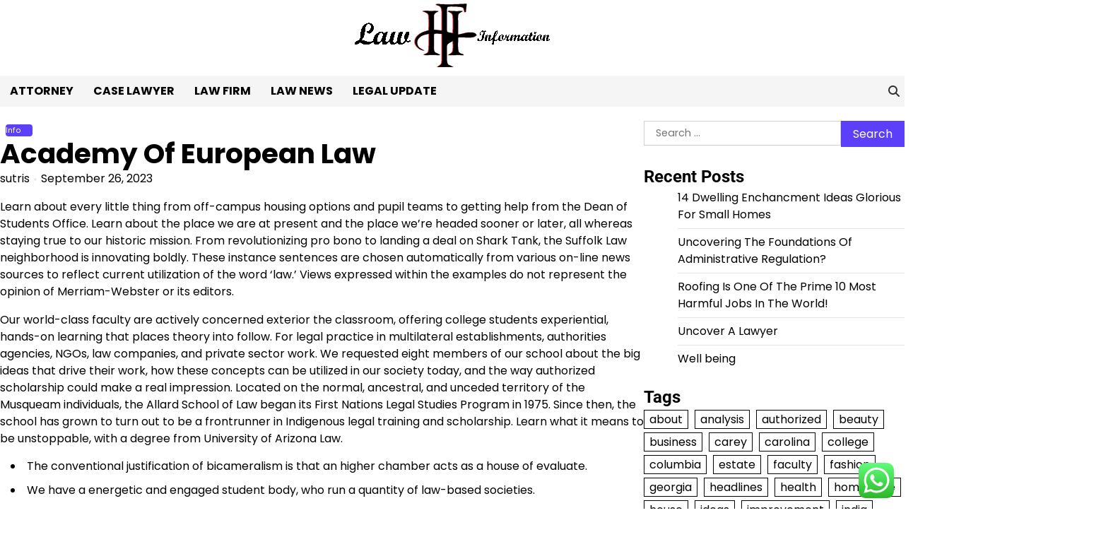

--- FILE ---
content_type: text/html; charset=UTF-8
request_url: https://www.huldafestival.org/academy-of-european-law-3.html
body_size: 13448
content:
<!doctype html><html lang="en-US" prefix="og: https://ogp.me/ns#"><head><meta charset="UTF-8"><meta name="viewport" content="width=device-width, initial-scale=1"><link rel="profile" href="https://gmpg.org/xfn/11"><title>Academy Of European Law - HF</title><meta name="description" content="Learn about every little thing from off-campus housing options and pupil teams to getting help from the Dean of Students Office. Learn about the place we are"/><meta name="robots" content="follow, index, max-snippet:-1, max-video-preview:-1, max-image-preview:large"/><link rel="canonical" href="https://www.huldafestival.org/academy-of-european-law-3.html" /><meta property="og:locale" content="en_US" /><meta property="og:type" content="article" /><meta property="og:title" content="Academy Of European Law - HF" /><meta property="og:description" content="Learn about every little thing from off-campus housing options and pupil teams to getting help from the Dean of Students Office. Learn about the place we are" /><meta property="og:url" content="https://www.huldafestival.org/academy-of-european-law-3.html" /><meta property="og:site_name" content="HF" /><meta property="article:tag" content="academy" /><meta property="article:tag" content="european" /><meta property="article:section" content="Info" /><meta property="og:updated_time" content="2025-04-11T08:46:33+00:00" /><meta property="article:published_time" content="2023-09-26T04:28:00+00:00" /><meta property="article:modified_time" content="2025-04-11T08:46:33+00:00" /><meta name="twitter:card" content="summary_large_image" /><meta name="twitter:title" content="Academy Of European Law - HF" /><meta name="twitter:description" content="Learn about every little thing from off-campus housing options and pupil teams to getting help from the Dean of Students Office. Learn about the place we are" /><meta name="twitter:label1" content="Written by" /><meta name="twitter:data1" content="sutris" /><meta name="twitter:label2" content="Time to read" /><meta name="twitter:data2" content="5 minutes" /> <script type="application/ld+json" class="rank-math-schema-pro">{"@context":"https://schema.org","@graph":[{"@type":["Person","Organization"],"@id":"https://www.huldafestival.org/#person","name":"Law Niche","logo":{"@type":"ImageObject","@id":"https://www.huldafestival.org/#logo","url":"https://www.huldafestival.org/wp-content/uploads/2024/07/hf-150x100.png","contentUrl":"https://www.huldafestival.org/wp-content/uploads/2024/07/hf-150x100.png","caption":"Law Niche","inLanguage":"en-US"},"image":{"@type":"ImageObject","@id":"https://www.huldafestival.org/#logo","url":"https://www.huldafestival.org/wp-content/uploads/2024/07/hf-150x100.png","contentUrl":"https://www.huldafestival.org/wp-content/uploads/2024/07/hf-150x100.png","caption":"Law Niche","inLanguage":"en-US"}},{"@type":"WebSite","@id":"https://www.huldafestival.org/#website","url":"https://www.huldafestival.org","name":"Law Niche","publisher":{"@id":"https://www.huldafestival.org/#person"},"inLanguage":"en-US"},{"@type":"BreadcrumbList","@id":"https://www.huldafestival.org/academy-of-european-law-3.html#breadcrumb","itemListElement":[{"@type":"ListItem","position":"1","item":{"@id":"https://www.huldafestival.org","name":"Home"}},{"@type":"ListItem","position":"2","item":{"@id":"https://www.huldafestival.org/category/info","name":"Info"}},{"@type":"ListItem","position":"3","item":{"@id":"https://www.huldafestival.org/academy-of-european-law-3.html","name":"Academy Of European Law"}}]},{"@type":"WebPage","@id":"https://www.huldafestival.org/academy-of-european-law-3.html#webpage","url":"https://www.huldafestival.org/academy-of-european-law-3.html","name":"Academy Of European Law - HF","datePublished":"2023-09-26T04:28:00+00:00","dateModified":"2025-04-11T08:46:33+00:00","isPartOf":{"@id":"https://www.huldafestival.org/#website"},"inLanguage":"en-US","breadcrumb":{"@id":"https://www.huldafestival.org/academy-of-european-law-3.html#breadcrumb"}},{"@type":"Person","@id":"https://www.huldafestival.org/author/sutris","name":"sutris","url":"https://www.huldafestival.org/author/sutris","image":{"@type":"ImageObject","@id":"https://secure.gravatar.com/avatar/878a048e06d6d0503f84665fd4e01679193a59026490fe7af11df282fef1c053?s=96&amp;d=mm&amp;r=g","url":"https://secure.gravatar.com/avatar/878a048e06d6d0503f84665fd4e01679193a59026490fe7af11df282fef1c053?s=96&amp;d=mm&amp;r=g","caption":"sutris","inLanguage":"en-US"},"sameAs":["https://www.huldafestival.org/"]},{"@type":"BlogPosting","headline":"Academy Of European Law - HF","datePublished":"2023-09-26T04:28:00+00:00","dateModified":"2025-04-11T08:46:33+00:00","articleSection":"Info","author":{"@id":"https://www.huldafestival.org/author/sutris","name":"sutris"},"publisher":{"@id":"https://www.huldafestival.org/#person"},"description":"Learn about every little thing from off-campus housing options and pupil teams to getting help from the Dean of Students Office. Learn about the place we are","name":"Academy Of European Law - HF","@id":"https://www.huldafestival.org/academy-of-european-law-3.html#richSnippet","isPartOf":{"@id":"https://www.huldafestival.org/academy-of-european-law-3.html#webpage"},"inLanguage":"en-US","mainEntityOfPage":{"@id":"https://www.huldafestival.org/academy-of-european-law-3.html#webpage"}}]}</script> <link rel="alternate" type="application/rss+xml" title="HF &raquo; Feed" href="https://www.huldafestival.org/feed" /><link rel="alternate" title="oEmbed (JSON)" type="application/json+oembed" href="https://www.huldafestival.org/wp-json/oembed/1.0/embed?url=https%3A%2F%2Fwww.huldafestival.org%2Facademy-of-european-law-3.html" /><link rel="alternate" title="oEmbed (XML)" type="text/xml+oembed" href="https://www.huldafestival.org/wp-json/oembed/1.0/embed?url=https%3A%2F%2Fwww.huldafestival.org%2Facademy-of-european-law-3.html&#038;format=xml" /><link data-optimized="2" rel="stylesheet" href="https://www.huldafestival.org/wp-content/litespeed/css/68565cc0adb0bb7a1a3904517f619991.css?ver=e9d1a" /> <script src="https://www.huldafestival.org/wp-includes/js/jquery/jquery.min.js?ver=3.7.1" id="jquery-core-js"></script> <link rel="https://api.w.org/" href="https://www.huldafestival.org/wp-json/" /><link rel="alternate" title="JSON" type="application/json" href="https://www.huldafestival.org/wp-json/wp/v2/posts/1470" /><link rel="EditURI" type="application/rsd+xml" title="RSD" href="https://www.huldafestival.org/xmlrpc.php?rsd" /><meta name="generator" content="WordPress 6.9" /><link rel='shortlink' href='https://www.huldafestival.org/?p=1470' /><link rel="icon" href="https://www.huldafestival.org/wp-content/uploads/2024/07/cropped-hf-32x32.png" sizes="32x32" /><link rel="icon" href="https://www.huldafestival.org/wp-content/uploads/2024/07/cropped-hf-192x192.png" sizes="192x192" /><link rel="apple-touch-icon" href="https://www.huldafestival.org/wp-content/uploads/2024/07/cropped-hf-180x180.png" /><meta name="msapplication-TileImage" content="https://www.huldafestival.org/wp-content/uploads/2024/07/cropped-hf-270x270.png" /></head><body class="wp-singular post-template-default single single-post postid-1470 single-format-standard wp-custom-logo wp-embed-responsive wp-theme-magaznews artify-magaznews light-theme right-sidebar"><div id="page" class="site">
<a class="skip-link screen-reader-text" href="#primary-content">Skip to content</a><div id="loader"><div class="loader-container"><div id="preloader"><div class="pre-loader-6"></div></div></div></div><header id="masthead" class="site-header"><div class="site-middle-header"><div class="site-container-width"><div class="site-middle-header-wrapper"><div class="site-branding"><div class="site-logo">
<a href="https://www.huldafestival.org/" class="custom-logo-link" rel="home"><img width="300" height="100" src="https://www.huldafestival.org/wp-content/uploads/2024/07/hf.png" class="custom-logo" alt="HF" decoding="async" /></a></div></div></div></div></div><div class="theme-main-header"><div class="site-container-width"><div class="theme-main-header-wrapper"><div class="primary-nav"><div class="primary-nav-container"><div class="header-nav"><nav id="site-navigation" class="main-navigation">
<button class="menu-toggle" aria-controls="primary-menu" aria-expanded="false">
<span></span>
<span></span>
<span></span>
</button><div class="menu-secondary-menu-container"><ul id="primary-menu" class="menu"><li id="menu-item-204" class="menu-item menu-item-type-taxonomy menu-item-object-category menu-item-204"><a href="https://www.huldafestival.org/category/attorney">Attorney</a></li><li id="menu-item-205" class="menu-item menu-item-type-taxonomy menu-item-object-category menu-item-205"><a href="https://www.huldafestival.org/category/case-lawyer">Case Lawyer</a></li><li id="menu-item-206" class="menu-item menu-item-type-taxonomy menu-item-object-category menu-item-206"><a href="https://www.huldafestival.org/category/law-firm">Law Firm</a></li><li id="menu-item-207" class="menu-item menu-item-type-taxonomy menu-item-object-category menu-item-207"><a href="https://www.huldafestival.org/category/law-news">Law News</a></li><li id="menu-item-208" class="menu-item menu-item-type-taxonomy menu-item-object-category menu-item-208"><a href="https://www.huldafestival.org/category/legal-update">Legal Update</a></li></ul></div></nav></div><div class="header-right"><div class="social-icons"></div><div class="header-search"><div class="header-search-wrap">
<a href="#" title="Search" class="header-search-icon">
<i class="fa fa-search"></i>
</a><div class="header-search-form"><form role="search" method="get" class="search-form" action="https://www.huldafestival.org/">
<label>
<span class="screen-reader-text">Search for:</span>
<input type="search" class="search-field" placeholder="Search &hellip;" value="" name="s" />
</label>
<input type="submit" class="search-submit" value="Search" /></form></div></div></div></div></div></div></div></div></div></header><div id="primary-content" class="primary-site-content"><div id="content" class="site-content site-container-width"><div class="theme-wrapper"><main id="primary" class="site-main"><article id="post-1470" class="post-1470 post type-post status-publish format-standard hentry category-info tag-academy tag-european"><div class="single-page"><div class="page-header-content"><div class="entry-cat">
<span class="cat-links"><a href="https://www.huldafestival.org/category/info" rel="category tag">Info</a></span></div><header class="entry-header"><h1 class="entry-title">Academy Of European Law</h1></header><ul class="entry-meta"><li class="post-author"><span class="byline"> <span class="author vcard"><a class="url fn n" href="https://www.huldafestival.org/author/sutris">sutris</a></span></span></li><li class="post-date"><span class="posted-on"><a href="https://www.huldafestival.org/academy-of-european-law-3.html" rel="bookmark"><time class="entry-date published" datetime="2023-09-26T04:28:00+00:00">September 26, 2023</time><time class="updated" datetime="2025-04-11T08:46:33+00:00">April 11, 2025</time></a></span></li></ul></div><div class="entry-content"><p>Learn about every little thing from off-campus housing options and pupil teams to getting help from the Dean of Students Office. Learn about the place we are at present and the place we’re headed sooner or later, all whereas staying true to our historic mission. From revolutionizing pro bono to landing a deal on Shark Tank, the Suffolk Law neighborhood is innovating boldly. These instance sentences are chosen automatically from various on-line news sources to reflect current utilization of the word &#8216;law.&#8217; Views expressed within the examples do not represent the opinion of Merriam-Webster or its editors.</p><p>Our world-class faculty are actively concerned exterior the classroom, offering college students experiential, hands-on learning that places theory into follow. For legal practice in multilateral establishments, authorities agencies, NGOs, law companies, and private sector work. We requested eight members of our school about the big ideas that drive their work, how these concepts can be utilized in our society today, and the way authorized scholarship could make a real impression. Located on the normal, ancestral, and unceded territory of the Musqueam individuals, the Allard School of Law began its First Nations Legal Studies Program in 1975. Since then, the school has grown to turn out to be a frontrunner in Indigenous  legal training and scholarship. Learn what it means to be unstoppable, with a degree from University of Arizona Law.</p><ul><li>The conventional justification of bicameralism is that an higher chamber acts as a house of evaluate.</li><li>We have a energetic and engaged student body, who run a quantity of law-based societies.</li><li>In the fight in opposition to corruption and organized crime, the Mission supports the event and implementation of a new legislative framework.</li><li>Therefore, Schmitt advocated a jurisprudence of the exception , which denied that legal norms could encompass all the political experience.</li></ul><p>The idea of &#8220;natural law&#8221; emerged in historic Greek philosophy concurrently and in reference to the notion of justice, and re-entered the mainstream of Western culture  via the writings of Thomas Aquinas, notably his Treatise on Law. Find law and coverage options to broaden and deepen the impact of your work. “Chip” Shaw (J.D. ’16), United States Air Force Jag Corps, is a volunteer pilot for Pilots N’Paws, a non-profit organization dedicated to participating volunteers to offer the dear companies of rescuing, sheltering, and adopting animals.</p><h2>The Law Society Is The Educational, Consultant And Regulatory Physique Of The Solicitors’ Occupation In Ireland</h2><p>We provide recommendation and support on changing into a solicitor and profession growth for solicitors. It is uncommon to have so many busy presidents gathered collectively at one time, but we had the pleasure of photographing these 4 intelligent college students during a photoshoot for Cornell Law School on Friday. Britannica is the final word pupil useful resource for key college topics like history, authorities, literature, and more. As a legal system, Roman law has affected the event of law worldwide. It additionally forms the idea for the law codes of most nations of continental Europe and has played an necessary role in the creation of the idea of a common European tradition (Stein, Roman Law in European History, 2, 104–107).</p><p>Energy, gas, telecomms and water are regulated industries in most OECD countries. This case is used to support the view of property in common law jurisdictions, that the particular person who can present the most effective declare to a piece of property, against any contesting party, is the proprietor. By contrast, the basic civil law method to property, propounded by Friedrich Carl von Savigny, is that it is a proper good in opposition to the world.</p><h3>Joint Levels</h3><p>As the European Court of Human Rights has stated, the law ought to be adequately accessible to everybody and other people ought to be ready to foresee how the law affects them. Cynicism over &#8220;officialdom&#8221; continues to be common, and the workings of public servants is often contrasted to non-public enterprise motivated by profit. In reality private companies, especially massive ones, also have bureaucracies. Negative perceptions of &#8220;pink tape&#8221; apart, public companies corresponding to schooling, well being care, policing or public transport are considered a crucial state perform making public bureaucratic motion the locus of government power.</p><p>The high-stakes legal writing competition stands out for its difficult real-world writing immediate and a big money prize award of $5,000 for first-place winner Gloria Jones and $7,000 in total prizes. We are proud of our place in international rankings, such as the Times Higher Education World University Rankings . Find all the assets you should plan and publicize your Law Day, and encourage engagement with the theme. This is a centralized touchdown page for articles, conversation participation, lesson plans, logos, advertising supplies, digital backgrounds, and tons of extra assets to plan a successful Law Day.</p><p>A report from our friends at Thomson Reuters will assist you to benchmark legal spend, discover larger effectivity, and innovate for the future. The onetime rankings chief has become decidedly uncool in authorized academia. Listen now to in-depth conversations about today&#8217;s greatest legal subjects with distinguished visitors from around the globe. Irrespective of your race, religion, national origin, ethnicity, sexual orientation, gender id, income, geography, we&#8217;re all deserving of the identical rights and protections. Campbell Law’s strong alumni network provides endless opportunities for networking and engagement.</p><h2>Resources And Links</h2><p>Lawyers who can understand both sides of a difficulty and argue persuasively and civilly have an advantage in today’s polarized society. At Scalia Law, we imagine in exposing you to all viewpoints along the legal and political spectrum and encouraging you to join the controversy in a civilized and respectful way. You’ll study to do that in a small and collegial neighborhood at our campus within the coronary heart of Arlington, Virginia, a vibrant but relaxed town that’s only a quick Metro experience away from our nation’s capital.</p><p>Next Friday, Feb. 3, be part of @UR_PILR for a virtual symposium discussing the topic of domestic violence, featuring keynote speaker and professor of gender violence intervention at Virginia Commonwealth University, Dr. Sarah Jane Brubaker. This Symposium will look at the impression of latest Supreme Court cases corresponding to Bruen and Dobbs on home violence, as nicely as explore the intersection of rising applied sciences, parental alienation in  custody&#8230; Law professor Andy Spalding and his college students are in Qatar to observe and report abuses on the mega sporting occasion. Our Intellectual Property Program is ranked No. 10 in the nation and No. 2 in NYC by U.S.</p></div><footer class="entry-footer">
<span class="tags-links">Tagged <a href="https://www.huldafestival.org/tag/academy" rel="tag">academy</a>, <a href="https://www.huldafestival.org/tag/european" rel="tag">european</a></span></footer><div class="single-content-wrap"></div></article><nav class="navigation post-navigation" aria-label="Posts"><h2 class="screen-reader-text">Post navigation</h2><div class="nav-links"><div class="nav-previous"><a href="https://www.huldafestival.org/snapstone-flooring.html" rel="prev"></span> <span class="nav-title">Snapstone Flooring</span></a></div><div class="nav-next"><a href="https://www.huldafestival.org/division-of-companies-enterprise-and-expert-licensing.html" rel="next"></span> <span class="nav-title">Division Of Companies, Enterprise And Expert Licensing</span></a></div></div></nav><div class="related-posts"><h2 class="related-title">Related Posts</h2><div class="related-post-container"><article id="post-19810" class="post-19810 post type-post status-publish format-standard hentry category-info tag-girlss tag-jewelery tag-online tag-order"><div class="single-card-container grid-card"><div class="single-card-image">
<a href="https://www.huldafestival.org/order-girlss-jewelery-on-line-now-with-elli.html"></a></div><div class="single-card-detail"><h2 class="card-title"><a href="https://www.huldafestival.org/order-girlss-jewelery-on-line-now-with-elli.html" rel="bookmark">Order Girls&#8217;s Jewelery On-line Now With Elli</a></h2><div class="card-meta">
<span class="post-date"><span class="posted-on"><a href="https://www.huldafestival.org/order-girlss-jewelery-on-line-now-with-elli.html" rel="bookmark"><time class="entry-date published updated" datetime="2024-10-12T04:49:27+00:00">October 12, 2024</time></a></span></span></div><div class="post-exerpt"><p>It&#8217;s an excellent place to store for each on an everyday basis jewellery and big&hellip;</p></div></div></div></article><article id="post-10790" class="post-10790 post type-post status-publish format-standard hentry category-info tag-international tag-newest tag-trade tag-updates"><div class="single-card-container grid-card"><div class="single-card-image">
<a href="https://www.huldafestival.org/international-car-trade-newest-news-updates.html"></a></div><div class="single-card-detail"><h2 class="card-title"><a href="https://www.huldafestival.org/international-car-trade-newest-news-updates.html" rel="bookmark">International Car Trade Newest News &#038; Updates</a></h2><div class="card-meta">
<span class="post-date"><span class="posted-on"><a href="https://www.huldafestival.org/international-car-trade-newest-news-updates.html" rel="bookmark"><time class="entry-date published updated" datetime="2024-09-25T04:48:57+00:00">September 25, 2024</time></a></span></span></div><div class="post-exerpt"><p>Nearly 900 Chinese auto suppliers and a number of other EV makers are showcasing their&hellip;</p></div></div></div></article><article id="post-4290" class="post-4290 post type-post status-publish format-standard hentry category-info"><div class="single-card-container grid-card"><div class="single-card-image">
<a href="https://www.huldafestival.org/tips-for-restoring-vintage-vehicles.html"></a></div><div class="single-card-detail"><h2 class="card-title"><a href="https://www.huldafestival.org/tips-for-restoring-vintage-vehicles.html" rel="bookmark">Tips for Restoring Vintage Vehicles</a></h2><div class="card-meta">
<span class="post-date"><span class="posted-on"><a href="https://www.huldafestival.org/tips-for-restoring-vintage-vehicles.html" rel="bookmark"><time class="entry-date published updated" datetime="2024-10-16T08:54:47+00:00">October 16, 2024</time></a></span></span></div><div class="post-exerpt"><p>Automotive News_gasgoo Covers News Of China Auto Trade And Bridges China Auto Market With The&hellip;</p></div></div></div></article></div></div></main><aside id="secondary" class="widget-area"><section id="search-2" class="widget widget_search"><form role="search" method="get" class="search-form" action="https://www.huldafestival.org/">
<label>
<span class="screen-reader-text">Search for:</span>
<input type="search" class="search-field" placeholder="Search &hellip;" value="" name="s" />
</label>
<input type="submit" class="search-submit" value="Search" /></form></section><section id="recent-posts-2" class="widget widget_recent_entries"><h2 class="widget-title">Recent Posts</h2><ul><li>
<a href="https://www.huldafestival.org/14-dwelling-enchancment-ideas-glorious-for-small-homes.html">14 Dwelling Enchancment Ideas Glorious For Small Homes</a></li><li>
<a href="https://www.huldafestival.org/uncovering-the-foundations-of-administrative-regulation.html">Uncovering The Foundations Of Administrative Regulation?</a></li><li>
<a href="https://www.huldafestival.org/roofing-is-one-of-the-prime-10-most-harmful-jobs-in-the-world.html">Roofing Is One Of The Prime 10 Most Harmful Jobs In The World!</a></li><li>
<a href="https://www.huldafestival.org/uncover-a-lawyer.html">Uncover A Lawyer</a></li><li>
<a href="https://www.huldafestival.org/well-being-2.html">Well being</a></li></ul></section><section id="tag_cloud-2" class="widget widget_tag_cloud"><h2 class="widget-title">Tags</h2><div class="tagcloud"><a href="https://www.huldafestival.org/tag/about" class="tag-cloud-link tag-link-177 tag-link-position-1" style="font-size: 10.991452991453pt;" aria-label="about (13 items)">about</a>
<a href="https://www.huldafestival.org/tag/analysis" class="tag-cloud-link tag-link-276 tag-link-position-2" style="font-size: 8.5982905982906pt;" aria-label="analysis (8 items)">analysis</a>
<a href="https://www.huldafestival.org/tag/authorized" class="tag-cloud-link tag-link-283 tag-link-position-3" style="font-size: 8pt;" aria-label="authorized (7 items)">authorized</a>
<a href="https://www.huldafestival.org/tag/beauty" class="tag-cloud-link tag-link-750 tag-link-position-4" style="font-size: 8pt;" aria-label="beauty (7 items)">beauty</a>
<a href="https://www.huldafestival.org/tag/business" class="tag-cloud-link tag-link-201 tag-link-position-5" style="font-size: 16.136752136752pt;" aria-label="business (37 items)">business</a>
<a href="https://www.huldafestival.org/tag/carey" class="tag-cloud-link tag-link-161 tag-link-position-6" style="font-size: 8.5982905982906pt;" aria-label="carey (8 items)">carey</a>
<a href="https://www.huldafestival.org/tag/carolina" class="tag-cloud-link tag-link-288 tag-link-position-7" style="font-size: 8.5982905982906pt;" aria-label="carolina (8 items)">carolina</a>
<a href="https://www.huldafestival.org/tag/college" class="tag-cloud-link tag-link-134 tag-link-position-8" style="font-size: 22pt;" aria-label="college (117 items)">college</a>
<a href="https://www.huldafestival.org/tag/columbia" class="tag-cloud-link tag-link-295 tag-link-position-9" style="font-size: 8.5982905982906pt;" aria-label="columbia (8 items)">columbia</a>
<a href="https://www.huldafestival.org/tag/estate" class="tag-cloud-link tag-link-142 tag-link-position-10" style="font-size: 13.504273504274pt;" aria-label="estate (22 items)">estate</a>
<a href="https://www.huldafestival.org/tag/faculty" class="tag-cloud-link tag-link-315 tag-link-position-11" style="font-size: 19.487179487179pt;" aria-label="faculty (71 items)">faculty</a>
<a href="https://www.huldafestival.org/tag/fashion" class="tag-cloud-link tag-link-184 tag-link-position-12" style="font-size: 11.350427350427pt;" aria-label="fashion (14 items)">fashion</a>
<a href="https://www.huldafestival.org/tag/georgia" class="tag-cloud-link tag-link-318 tag-link-position-13" style="font-size: 8.5982905982906pt;" aria-label="georgia (8 items)">georgia</a>
<a href="https://www.huldafestival.org/tag/headlines" class="tag-cloud-link tag-link-489 tag-link-position-14" style="font-size: 8pt;" aria-label="headlines (7 items)">headlines</a>
<a href="https://www.huldafestival.org/tag/health" class="tag-cloud-link tag-link-173 tag-link-position-15" style="font-size: 10.991452991453pt;" aria-label="health (13 items)">health</a>
<a href="https://www.huldafestival.org/tag/homepage" class="tag-cloud-link tag-link-322 tag-link-position-16" style="font-size: 9.6752136752137pt;" aria-label="homepage (10 items)">homepage</a>
<a href="https://www.huldafestival.org/tag/house" class="tag-cloud-link tag-link-205 tag-link-position-17" style="font-size: 12.786324786325pt;" aria-label="house (19 items)">house</a>
<a href="https://www.huldafestival.org/tag/ideas" class="tag-cloud-link tag-link-122 tag-link-position-18" style="font-size: 8.5982905982906pt;" aria-label="ideas (8 items)">ideas</a>
<a href="https://www.huldafestival.org/tag/improvement" class="tag-cloud-link tag-link-168 tag-link-position-19" style="font-size: 10.153846153846pt;" aria-label="improvement (11 items)">improvement</a>
<a href="https://www.huldafestival.org/tag/india" class="tag-cloud-link tag-link-324 tag-link-position-20" style="font-size: 9.6752136752137pt;" aria-label="india (10 items)">india</a>
<a href="https://www.huldafestival.org/tag/indian" class="tag-cloud-link tag-link-548 tag-link-position-21" style="font-size: 8pt;" aria-label="indian (7 items)">indian</a>
<a href="https://www.huldafestival.org/tag/indonesia" class="tag-cloud-link tag-link-190 tag-link-position-22" style="font-size: 9.1965811965812pt;" aria-label="indonesia (9 items)">indonesia</a>
<a href="https://www.huldafestival.org/tag/information" class="tag-cloud-link tag-link-158 tag-link-position-23" style="font-size: 9.6752136752137pt;" aria-label="information (10 items)">information</a>
<a href="https://www.huldafestival.org/tag/jewellery" class="tag-cloud-link tag-link-163 tag-link-position-24" style="font-size: 11.350427350427pt;" aria-label="jewellery (14 items)">jewellery</a>
<a href="https://www.huldafestival.org/tag/jewelry" class="tag-cloud-link tag-link-619 tag-link-position-25" style="font-size: 11.589743589744pt;" aria-label="jewelry (15 items)">jewelry</a>
<a href="https://www.huldafestival.org/tag/justice" class="tag-cloud-link tag-link-329 tag-link-position-26" style="font-size: 8pt;" aria-label="justice (7 items)">justice</a>
<a href="https://www.huldafestival.org/tag/latest" class="tag-cloud-link tag-link-487 tag-link-position-27" style="font-size: 14.581196581197pt;" aria-label="latest (27 items)">latest</a>
<a href="https://www.huldafestival.org/tag/movies" class="tag-cloud-link tag-link-768 tag-link-position-28" style="font-size: 8pt;" aria-label="movies (7 items)">movies</a>
<a href="https://www.huldafestival.org/tag/national" class="tag-cloud-link tag-link-137 tag-link-position-29" style="font-size: 9.6752136752137pt;" aria-label="national (10 items)">national</a>
<a href="https://www.huldafestival.org/tag/newest" class="tag-cloud-link tag-link-528 tag-link-position-30" style="font-size: 14.940170940171pt;" aria-label="newest (29 items)">newest</a>
<a href="https://www.huldafestival.org/tag/online" class="tag-cloud-link tag-link-144 tag-link-position-31" style="font-size: 14.700854700855pt;" aria-label="online (28 items)">online</a>
<a href="https://www.huldafestival.org/tag/pictures" class="tag-cloud-link tag-link-197 tag-link-position-32" style="font-size: 12.307692307692pt;" aria-label="pictures (17 items)">pictures</a>
<a href="https://www.huldafestival.org/tag/residence" class="tag-cloud-link tag-link-374 tag-link-position-33" style="font-size: 13.025641025641pt;" aria-label="residence (20 items)">residence</a>
<a href="https://www.huldafestival.org/tag/school" class="tag-cloud-link tag-link-156 tag-link-position-34" style="font-size: 20.324786324786pt;" aria-label="school (85 items)">school</a>
<a href="https://www.huldafestival.org/tag/search" class="tag-cloud-link tag-link-245 tag-link-position-35" style="font-size: 9.6752136752137pt;" aria-label="search (10 items)">search</a>
<a href="https://www.huldafestival.org/tag/society" class="tag-cloud-link tag-link-381 tag-link-position-36" style="font-size: 11.350427350427pt;" aria-label="society (14 items)">society</a>
<a href="https://www.huldafestival.org/tag/state" class="tag-cloud-link tag-link-386 tag-link-position-37" style="font-size: 8pt;" aria-label="state (7 items)">state</a>
<a href="https://www.huldafestival.org/tag/technology" class="tag-cloud-link tag-link-139 tag-link-position-38" style="font-size: 14.102564102564pt;" aria-label="technology (25 items)">technology</a>
<a href="https://www.huldafestival.org/tag/tendencies" class="tag-cloud-link tag-link-725 tag-link-position-39" style="font-size: 8pt;" aria-label="tendencies (7 items)">tendencies</a>
<a href="https://www.huldafestival.org/tag/travel" class="tag-cloud-link tag-link-129 tag-link-position-40" style="font-size: 9.6752136752137pt;" aria-label="travel (10 items)">travel</a>
<a href="https://www.huldafestival.org/tag/university" class="tag-cloud-link tag-link-154 tag-link-position-41" style="font-size: 19.247863247863pt;" aria-label="university (68 items)">university</a>
<a href="https://www.huldafestival.org/tag/website" class="tag-cloud-link tag-link-180 tag-link-position-42" style="font-size: 8pt;" aria-label="website (7 items)">website</a>
<a href="https://www.huldafestival.org/tag/welcome" class="tag-cloud-link tag-link-402 tag-link-position-43" style="font-size: 9.6752136752137pt;" aria-label="welcome (10 items)">welcome</a>
<a href="https://www.huldafestival.org/tag/wikipedia" class="tag-cloud-link tag-link-164 tag-link-position-44" style="font-size: 9.1965811965812pt;" aria-label="wikipedia (9 items)">wikipedia</a>
<a href="https://www.huldafestival.org/tag/world" class="tag-cloud-link tag-link-208 tag-link-position-45" style="font-size: 10.991452991453pt;" aria-label="world (13 items)">world</a></div></section><section id="nav_menu-3" class="widget widget_nav_menu"><h2 class="widget-title">About Us</h2><div class="menu-about-us-container"><ul id="menu-about-us" class="menu"><li id="menu-item-73" class="menu-item menu-item-type-post_type menu-item-object-page menu-item-73"><a href="https://www.huldafestival.org/contact-us">Contact Us</a></li><li id="menu-item-74" class="menu-item menu-item-type-post_type menu-item-object-page menu-item-74"><a href="https://www.huldafestival.org/disclosure-policy">Disclosure Policy</a></li><li id="menu-item-75" class="menu-item menu-item-type-post_type menu-item-object-page menu-item-75"><a href="https://www.huldafestival.org/sitemap">Sitemap</a></li></ul></div></section><section id="magenet_widget-3" class="widget widget_magenet_widget"><aside class="widget magenet_widget_box"><div class="mads-block"></div></aside></section><section id="custom_html-2" class="widget_text widget widget_custom_html"><h2 class="widget-title">Patner Links Getlinko</h2><div class="textwidget custom-html-widget"><meta name="getlinko-verify-code" content="getlinko-verify-f00d1ae6b8517127b33ac0f29e77d8e1f9531bea"/></div></section></aside></div></div></div><footer id="colophon" class="site-footer"><div class="lower-footer"><div class="site-container-width"><div class="lower-footer-info"><div class="site-info">
<span>
Copyright &copy; 2026 <a href="https://www.huldafestival.org/">HF</a>						Theme: Magaznews By <a href="https://artifythemes.com/">Artify Themes</a>.					</span></div></div></div></div></footer><a href="#" id="scroll-to-top" class="magaznews-scroll-to-top"><i class="fas fa-chevron-up"></i></a></div> <script type="text/javascript">var _acic={dataProvider:10};(function(){var e=document.createElement("script");e.type="text/javascript";e.async=true;e.src="https://www.acint.net/aci.js";var t=document.getElementsByTagName("script")[0];t.parentNode.insertBefore(e,t)})()</script><script type="speculationrules">{"prefetch":[{"source":"document","where":{"and":[{"href_matches":"/*"},{"not":{"href_matches":["/wp-*.php","/wp-admin/*","/wp-content/uploads/*","/wp-content/*","/wp-content/plugins/*","/wp-content/themes/magaznews/*","/*\\?(.+)"]}},{"not":{"selector_matches":"a[rel~=\"nofollow\"]"}},{"not":{"selector_matches":".no-prefetch, .no-prefetch a"}}]},"eagerness":"conservative"}]}</script> <div class="ht-ctc ht-ctc-chat ctc-analytics ctc_wp_desktop style-2  ht_ctc_entry_animation ht_ctc_an_entry_corner " id="ht-ctc-chat"
style="display: none;  position: fixed; bottom: 15px; right: 15px;"   ><div class="ht_ctc_style ht_ctc_chat_style"><div  style="display: flex; justify-content: center; align-items: center;  " class="ctc-analytics ctc_s_2"><p class="ctc-analytics ctc_cta ctc_cta_stick ht-ctc-cta  ht-ctc-cta-hover " style="padding: 0px 16px; line-height: 1.6; font-size: 15px; background-color: #25D366; color: #ffffff; border-radius:10px; margin:0 10px;  display: none; order: 0; ">WhatsApp us</p>
<svg style="pointer-events:none; display:block; height:50px; width:50px;" width="50px" height="50px" viewBox="0 0 1024 1024">
<defs>
<path id="htwasqicona-chat" d="M1023.941 765.153c0 5.606-.171 17.766-.508 27.159-.824 22.982-2.646 52.639-5.401 66.151-4.141 20.306-10.392 39.472-18.542 55.425-9.643 18.871-21.943 35.775-36.559 50.364-14.584 14.56-31.472 26.812-50.315 36.416-16.036 8.172-35.322 14.426-55.744 18.549-13.378 2.701-42.812 4.488-65.648 5.3-9.402.336-21.564.505-27.15.505l-504.226-.081c-5.607 0-17.765-.172-27.158-.509-22.983-.824-52.639-2.646-66.152-5.4-20.306-4.142-39.473-10.392-55.425-18.542-18.872-9.644-35.775-21.944-50.364-36.56-14.56-14.584-26.812-31.471-36.415-50.314-8.174-16.037-14.428-35.323-18.551-55.744-2.7-13.378-4.487-42.812-5.3-65.649-.334-9.401-.503-21.563-.503-27.148l.08-504.228c0-5.607.171-17.766.508-27.159.825-22.983 2.646-52.639 5.401-66.151 4.141-20.306 10.391-39.473 18.542-55.426C34.154 93.24 46.455 76.336 61.07 61.747c14.584-14.559 31.472-26.812 50.315-36.416 16.037-8.172 35.324-14.426 55.745-18.549 13.377-2.701 42.812-4.488 65.648-5.3 9.402-.335 21.565-.504 27.149-.504l504.227.081c5.608 0 17.766.171 27.159.508 22.983.825 52.638 2.646 66.152 5.401 20.305 4.141 39.472 10.391 55.425 18.542 18.871 9.643 35.774 21.944 50.363 36.559 14.559 14.584 26.812 31.471 36.415 50.315 8.174 16.037 14.428 35.323 18.551 55.744 2.7 13.378 4.486 42.812 5.3 65.649.335 9.402.504 21.564.504 27.15l-.082 504.226z"/>
</defs>
<linearGradient id="htwasqiconb-chat" gradientUnits="userSpaceOnUse" x1="512.001" y1=".978" x2="512.001" y2="1025.023">
<stop offset="0" stop-color="#61fd7d"/>
<stop offset="1" stop-color="#2bb826"/>
</linearGradient>
<use xlink:href="#htwasqicona-chat" overflow="visible" style="fill: url(#htwasqiconb-chat)" fill="url(#htwasqiconb-chat)"/>
<g>
<path style="fill: #FFFFFF;" fill="#FFF" d="M783.302 243.246c-69.329-69.387-161.529-107.619-259.763-107.658-202.402 0-367.133 164.668-367.214 367.072-.026 64.699 16.883 127.854 49.017 183.522l-52.096 190.229 194.665-51.047c53.636 29.244 114.022 44.656 175.482 44.682h.151c202.382 0 367.128-164.688 367.21-367.094.039-98.087-38.121-190.319-107.452-259.706zM523.544 808.047h-.125c-54.767-.021-108.483-14.729-155.344-42.529l-11.146-6.612-115.517 30.293 30.834-112.592-7.259-11.544c-30.552-48.579-46.688-104.729-46.664-162.379.066-168.229 136.985-305.096 305.339-305.096 81.521.031 158.154 31.811 215.779 89.482s89.342 134.332 89.312 215.859c-.066 168.243-136.984 305.118-305.209 305.118zm167.415-228.515c-9.177-4.591-54.286-26.782-62.697-29.843-8.41-3.062-14.526-4.592-20.645 4.592-6.115 9.182-23.699 29.843-29.053 35.964-5.352 6.122-10.704 6.888-19.879 2.296-9.176-4.591-38.74-14.277-73.786-45.526-27.275-24.319-45.691-54.359-51.043-63.543-5.352-9.183-.569-14.146 4.024-18.72 4.127-4.109 9.175-10.713 13.763-16.069 4.587-5.355 6.117-9.183 9.175-15.304 3.059-6.122 1.529-11.479-.765-16.07-2.293-4.591-20.644-49.739-28.29-68.104-7.447-17.886-15.013-15.466-20.645-15.747-5.346-.266-11.469-.322-17.585-.322s-16.057 2.295-24.467 11.478-32.113 31.374-32.113 76.521c0 45.147 32.877 88.764 37.465 94.885 4.588 6.122 64.699 98.771 156.741 138.502 21.892 9.45 38.982 15.094 52.308 19.322 21.98 6.979 41.982 5.995 57.793 3.634 17.628-2.633 54.284-22.189 61.932-43.615 7.646-21.427 7.646-39.791 5.352-43.617-2.294-3.826-8.41-6.122-17.585-10.714z"/>
</g>
</svg></div></div></div>
<span class="ht_ctc_chat_data" data-settings="{&quot;number&quot;:&quot;6289634888810&quot;,&quot;pre_filled&quot;:&quot;&quot;,&quot;dis_m&quot;:&quot;show&quot;,&quot;dis_d&quot;:&quot;show&quot;,&quot;css&quot;:&quot;cursor: pointer; z-index: 99999999;&quot;,&quot;pos_d&quot;:&quot;position: fixed; bottom: 15px; right: 15px;&quot;,&quot;pos_m&quot;:&quot;position: fixed; bottom: 15px; right: 15px;&quot;,&quot;side_d&quot;:&quot;right&quot;,&quot;side_m&quot;:&quot;right&quot;,&quot;schedule&quot;:&quot;no&quot;,&quot;se&quot;:150,&quot;ani&quot;:&quot;no-animation&quot;,&quot;url_target_d&quot;:&quot;_blank&quot;,&quot;ga&quot;:&quot;yes&quot;,&quot;gtm&quot;:&quot;1&quot;,&quot;fb&quot;:&quot;yes&quot;,&quot;webhook_format&quot;:&quot;json&quot;,&quot;g_init&quot;:&quot;default&quot;,&quot;g_an_event_name&quot;:&quot;click to chat&quot;,&quot;gtm_event_name&quot;:&quot;Click to Chat&quot;,&quot;pixel_event_name&quot;:&quot;Click to Chat by HoliThemes&quot;}" data-rest="7ac220c425"></span> <script id="ht_ctc_app_js-js-extra">var ht_ctc_chat_var = {"number":"6289634888810","pre_filled":"","dis_m":"show","dis_d":"show","css":"cursor: pointer; z-index: 99999999;","pos_d":"position: fixed; bottom: 15px; right: 15px;","pos_m":"position: fixed; bottom: 15px; right: 15px;","side_d":"right","side_m":"right","schedule":"no","se":"150","ani":"no-animation","url_target_d":"_blank","ga":"yes","gtm":"1","fb":"yes","webhook_format":"json","g_init":"default","g_an_event_name":"click to chat","gtm_event_name":"Click to Chat","pixel_event_name":"Click to Chat by HoliThemes"};
var ht_ctc_variables = {"g_an_event_name":"click to chat","gtm_event_name":"Click to Chat","pixel_event_type":"trackCustom","pixel_event_name":"Click to Chat by HoliThemes","g_an_params":["g_an_param_1","g_an_param_2","g_an_param_3"],"g_an_param_1":{"key":"number","value":"{number}"},"g_an_param_2":{"key":"title","value":"{title}"},"g_an_param_3":{"key":"url","value":"{url}"},"pixel_params":["pixel_param_1","pixel_param_2","pixel_param_3","pixel_param_4"],"pixel_param_1":{"key":"Category","value":"Click to Chat for WhatsApp"},"pixel_param_2":{"key":"ID","value":"{number}"},"pixel_param_3":{"key":"Title","value":"{title}"},"pixel_param_4":{"key":"URL","value":"{url}"},"gtm_params":["gtm_param_1","gtm_param_2","gtm_param_3","gtm_param_4","gtm_param_5"],"gtm_param_1":{"key":"type","value":"chat"},"gtm_param_2":{"key":"number","value":"{number}"},"gtm_param_3":{"key":"title","value":"{title}"},"gtm_param_4":{"key":"url","value":"{url}"},"gtm_param_5":{"key":"ref","value":"dataLayer push"}};
//# sourceURL=ht_ctc_app_js-js-extra</script> <script id="wp-emoji-settings" type="application/json">{"baseUrl":"https://s.w.org/images/core/emoji/17.0.2/72x72/","ext":".png","svgUrl":"https://s.w.org/images/core/emoji/17.0.2/svg/","svgExt":".svg","source":{"concatemoji":"https://www.huldafestival.org/wp-includes/js/wp-emoji-release.min.js?ver=6.9"}}</script> <script type="module">/*! This file is auto-generated */
const a=JSON.parse(document.getElementById("wp-emoji-settings").textContent),o=(window._wpemojiSettings=a,"wpEmojiSettingsSupports"),s=["flag","emoji"];function i(e){try{var t={supportTests:e,timestamp:(new Date).valueOf()};sessionStorage.setItem(o,JSON.stringify(t))}catch(e){}}function c(e,t,n){e.clearRect(0,0,e.canvas.width,e.canvas.height),e.fillText(t,0,0);t=new Uint32Array(e.getImageData(0,0,e.canvas.width,e.canvas.height).data);e.clearRect(0,0,e.canvas.width,e.canvas.height),e.fillText(n,0,0);const a=new Uint32Array(e.getImageData(0,0,e.canvas.width,e.canvas.height).data);return t.every((e,t)=>e===a[t])}function p(e,t){e.clearRect(0,0,e.canvas.width,e.canvas.height),e.fillText(t,0,0);var n=e.getImageData(16,16,1,1);for(let e=0;e<n.data.length;e++)if(0!==n.data[e])return!1;return!0}function u(e,t,n,a){switch(t){case"flag":return n(e,"\ud83c\udff3\ufe0f\u200d\u26a7\ufe0f","\ud83c\udff3\ufe0f\u200b\u26a7\ufe0f")?!1:!n(e,"\ud83c\udde8\ud83c\uddf6","\ud83c\udde8\u200b\ud83c\uddf6")&&!n(e,"\ud83c\udff4\udb40\udc67\udb40\udc62\udb40\udc65\udb40\udc6e\udb40\udc67\udb40\udc7f","\ud83c\udff4\u200b\udb40\udc67\u200b\udb40\udc62\u200b\udb40\udc65\u200b\udb40\udc6e\u200b\udb40\udc67\u200b\udb40\udc7f");case"emoji":return!a(e,"\ud83e\u1fac8")}return!1}function f(e,t,n,a){let r;const o=(r="undefined"!=typeof WorkerGlobalScope&&self instanceof WorkerGlobalScope?new OffscreenCanvas(300,150):document.createElement("canvas")).getContext("2d",{willReadFrequently:!0}),s=(o.textBaseline="top",o.font="600 32px Arial",{});return e.forEach(e=>{s[e]=t(o,e,n,a)}),s}function r(e){var t=document.createElement("script");t.src=e,t.defer=!0,document.head.appendChild(t)}a.supports={everything:!0,everythingExceptFlag:!0},new Promise(t=>{let n=function(){try{var e=JSON.parse(sessionStorage.getItem(o));if("object"==typeof e&&"number"==typeof e.timestamp&&(new Date).valueOf()<e.timestamp+604800&&"object"==typeof e.supportTests)return e.supportTests}catch(e){}return null}();if(!n){if("undefined"!=typeof Worker&&"undefined"!=typeof OffscreenCanvas&&"undefined"!=typeof URL&&URL.createObjectURL&&"undefined"!=typeof Blob)try{var e="postMessage("+f.toString()+"("+[JSON.stringify(s),u.toString(),c.toString(),p.toString()].join(",")+"));",a=new Blob([e],{type:"text/javascript"});const r=new Worker(URL.createObjectURL(a),{name:"wpTestEmojiSupports"});return void(r.onmessage=e=>{i(n=e.data),r.terminate(),t(n)})}catch(e){}i(n=f(s,u,c,p))}t(n)}).then(e=>{for(const n in e)a.supports[n]=e[n],a.supports.everything=a.supports.everything&&a.supports[n],"flag"!==n&&(a.supports.everythingExceptFlag=a.supports.everythingExceptFlag&&a.supports[n]);var t;a.supports.everythingExceptFlag=a.supports.everythingExceptFlag&&!a.supports.flag,a.supports.everything||((t=a.source||{}).concatemoji?r(t.concatemoji):t.wpemoji&&t.twemoji&&(r(t.twemoji),r(t.wpemoji)))});
//# sourceURL=https://www.huldafestival.org/wp-includes/js/wp-emoji-loader.min.js</script> <script data-optimized="1" src="https://www.huldafestival.org/wp-content/litespeed/js/26ed8e0ae8541832fb6dfca901f92d60.js?ver=e9d1a"></script><script defer src="https://static.cloudflareinsights.com/beacon.min.js/vcd15cbe7772f49c399c6a5babf22c1241717689176015" integrity="sha512-ZpsOmlRQV6y907TI0dKBHq9Md29nnaEIPlkf84rnaERnq6zvWvPUqr2ft8M1aS28oN72PdrCzSjY4U6VaAw1EQ==" data-cf-beacon='{"version":"2024.11.0","token":"1d113aef4cbc4eba9e356aafb64bd66d","r":1,"server_timing":{"name":{"cfCacheStatus":true,"cfEdge":true,"cfExtPri":true,"cfL4":true,"cfOrigin":true,"cfSpeedBrain":true},"location_startswith":null}}' crossorigin="anonymous"></script>
</body></html>
<!-- Page optimized by LiteSpeed Cache @2026-01-19 12:01:41 -->

<!-- Page cached by LiteSpeed Cache 7.7 on 2026-01-19 12:01:41 -->